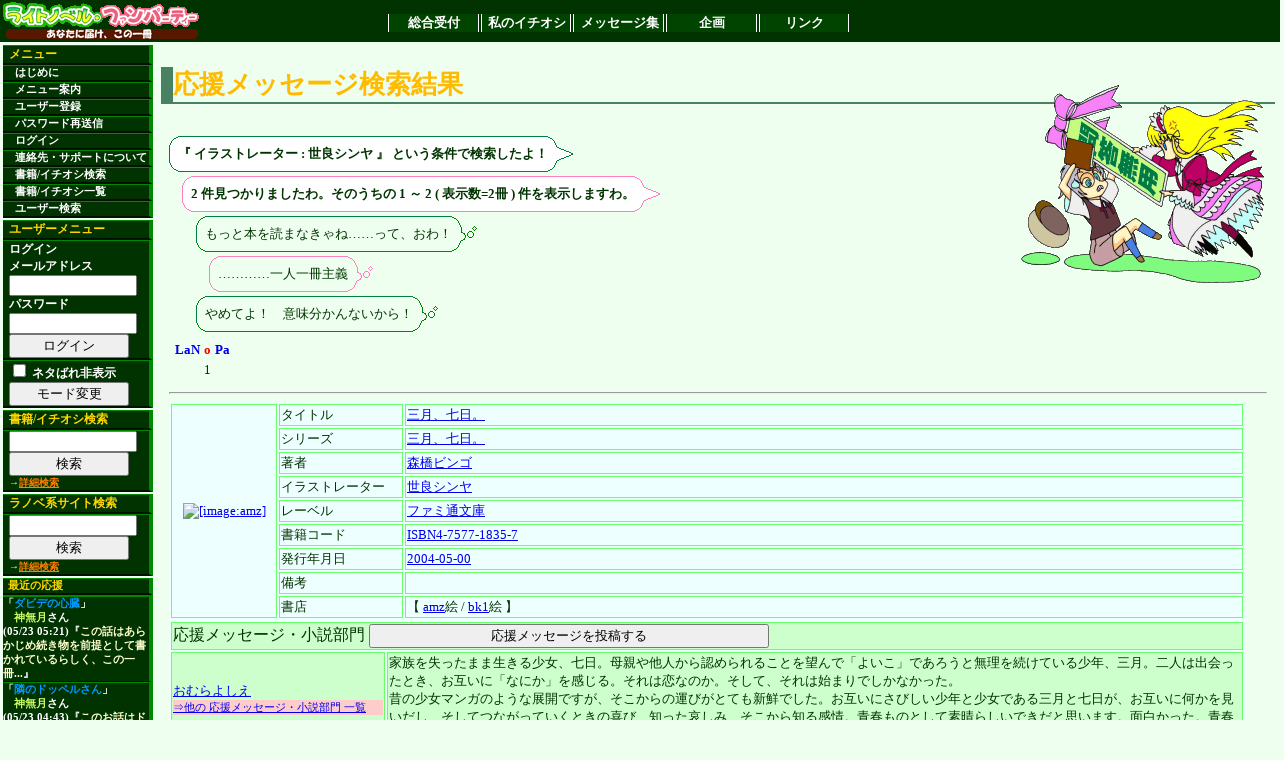

--- FILE ---
content_type: text/html; charset=euc-jp
request_url: http://lanopa.sakura.ne.jp/cgi/review/search.cgi?illustrator=%C0%A4%CE%C9%A5%B7%A5%F3%A5%E4;flag_illustrator=on
body_size: 25746
content:
<?xml version="1.0" encoding="euc-jp"?>
<!DOCTYPE html PUBLIC "-//W3C//DTD XHTML 1.0 Transitional//EN"
 "http://www.w3.org/TR/xhtml1/DTD/xhtml1-transitional.dtd">
<html xmlns="http://www.w3.org/1999/xhtml" lang="ja" xml:lang="ja">
<head>
<title>ライトノベルファンパーティー　私のイチオシ</title>
<meta http-equiv="Content-Type" content="text/html; charset=euc-jp" />
<link rel="stylesheet" href="../lnp.css" type="text/css" />
<link rev="made" href="mailto:system@lanopa.sakura.ne.jp" />
</head>
<body>

<div class="header"><!-- -->
<table class="frame"><tr><td class="banner">
<a href="http://lanopa.sakura.ne.jp/"><img src="../img/ln_title.png" width="200" height="40" alt="[サイトタイトル]"></a>
</td><td><!-- TOPメニュー -->
<div class="topmenu">
<span><a href="http://lanopa.sakura.ne.jp/">総合受付</a></span>
<span><a href="http://lanopa.sakura.ne.jp/cgi/">私のイチオシ</a></span>
<span><a href="http://lanopa.sakura.ne.jp/message/">メッセージ集</a></span>
<span><a href="http://lanopa.sakura.ne.jp/project/">企画</a></span>
<span><a href="http://lanopa.sakura.ne.jp/link/">リンク</a></span>
</div>
</td></tr></table>
</div><!-- -->
<div class="message"><!-- -->

</div><!-- -->
<table class="frame"><tr><td class="side"><!-- -->
<div class="menu">
<span class="title">メニュー</span>
<span><a href="../index.html"> はじめに</a></span>
<span><a href="../index.html#guide"> メニュー案内</a></span>
<span><a href="../login/regist.cgi"> ユーザー登録</a></span>
<span><a href="../index.html#resend"> パスワード再送信</a></span>
<span><a href="../login/login.cgi"> ログイン</a></span>
<span><a href="../index.html#support">連絡先・サポートについて</a></span>
<span><a href="../review/search.cgi"> 書籍/イチオシ検索</a></span>
<span><a href="../review/"> 書籍/イチオシ一覧</a></span>
<span><a href="../review/reviewer.cgi"> ユーザー検索</a></span>
</div>

<div class="usermenu">
<span class="title">ユーザーメニュー</span>
<span>ログイン
<form action="../login/login.cgi" method="post">
メールアドレス<br />
<input type="text" name="mail"><br />
パスワード<br />
<input type="password" name="pass"><br />
<input type="hidden" name="mode" value="login">
<input type="submit" value="ログイン">
</form>
</span>
<span><form action="/cgi/review/search.cgi">
<input type="hidden" name="illustrator" value="世良シンヤ" />
<input type="hidden" name="flag_illustrator" value="on" />
<input class="material" type="checkbox" name="material" value="off" />
ネタばれ非表示
<input type="submit" value="モード変更" />
</form>
</span>

</div>

<div class="search">
<span class="title">書籍/イチオシ検索</span>
<span>
<form action="../review/search.cgi">
<input type="text" name="code">
<input type="hidden" name="mode" value="all">
<input type="submit" value="検索">
</form>
<div class="note">→<a href="../review/search.cgi">詳細検索</a></div>
</span>
</div>

<div class="search">
<span class="title">ラノベ系サイト検索</span>
<span>
<form action="http://lanopa.sakura.ne.jp/link/search.cgi">
<input type="text" name="code"><br />
<input type="hidden" name="mode" value="all">
<input type="submit" value="検索">
</form>
<div class="note">→<a href="http://lanopa.sakura.ne.jp/link/search.cgi">詳細検索</a></div>
</span>
</div>


<div class="recent_review">
<span class="title">最近の応援</span>
<span>
<span>「<a href="../review/search.cgi?code=ISBN4-8402-2761-6">ダビデの心臓</a>」 <span class="name"><a href="../review/reviewer.cgi?name_id=3">神無月</a>さん</span> (05/23 05:21)『<a href="../review/review.cgi?id=1273" class="comment">この話はあらかじめ続き物を前提として書かれているらしく、この一冊...</a>』</span>
<span>「<a href="../review/search.cgi?code=ISBN4-08-630223-3">隣のドッペルさん</a>」 <span class="name"><a href="../review/reviewer.cgi?name_id=3">神無月</a>さん</span> (05/23 04:43)『<a href="../review/review.cgi?id=1272" class="comment">このお話はドッペルさんのお話です。
ドッペルさんとはドッペルゲンガ...</a>』</span>
<span>「<a href="../review/search.cgi?code=ISBN4-7577-2103-X">フォーラの森砦V3 下 セブン=フォートレス リプレイ</a>」 <span class="name"><a href="../review/reviewer.cgi?name_id=3">神無月</a>さん</span> (05/23 04:36)『<a href="../review/review.cgi?id=1271" class="comment">これはきくたけリプレイです。
しかしいつものきくたけリプレイとは違...</a>』</span>
<span>「<a href="../review/search.cgi?code=ISBN4-04-429204-3">涼宮ハルヒの消失</a>」 <span class="name"><a href="../review/reviewer.cgi?name_id=3">神無月</a>さん</span> (05/23 04:26)『<a href="../review/review.cgi?id=1270" class="comment">この作品は私の中ではシリーズ中1,2を争うほどの出来だと思っておりま...</a>』</span>
<span>「<a href="../review/search.cgi?code=ISBN4-04-426207-1">神様だよ、全員集合! 総理大臣のえる!</a>」 <span class="name"><a href="../review/reviewer.cgi?name_id=3">神無月</a>さん</span> (05/23 04:20)『<a href="../review/review.cgi?id=1269" class="comment">基本的にはコメディです。
しかし、読んでいてはっとさせられるほどに...</a>』</span>
<span>「<a href="../review/search.cgi?code=ISBN4-8291-6292-9">キリサキ</a>」 <span class="name"><a href="../review/reviewer.cgi?name_id=3">神無月</a>さん</span> (05/23 04:13)『<a href="../review/review.cgi?id=1268" class="comment">LOVEに見せかけて普通にミステリーをしている作品でした。

多少謎解...</a>』</span>
<span>「<a href="../review/search.cgi?code=ISBN4-8291-6267-8">食卓にビールを</a>」 <span class="name"><a href="../review/reviewer.cgi?name_id=3">神無月</a>さん</span> (05/23 02:45)『<a href="../review/review.cgi?id=1267" class="comment">この作品は、女子高生で物理オタクで小説家で新妻という主人公が、様...</a>』</span>
<span>「<a href="../review/search.cgi?code=ISBN4-8291-6253-8">黒と白のデュエット Op.2</a>」 <span class="name"><a href="../review/reviewer.cgi?name_id=3">神無月</a>さん</span> (05/23 02:32)『<a href="../review/review.cgi?id=1266" class="comment">一巻ではミステリーという感じではなかったものの、2巻では割とミステ...</a>』</span>
<span>「<a href="../review/search.cgi?code=ISBN4-06-182393-0">ネコソギラジカル 上 十三階段</a>」 <span class="name"><a href="../review/reviewer.cgi?name_id=38">ミズノトリ</a>さん</span> (05/23 01:28)『<a href="../review/review.cgi?id=1264" class="comment">西尾維新の代表作・《戯言》シリーズの完結編の序章。
いよいよクライ...</a>』</span>
<span>「<a href="../review/search.cgi?code=ISBN4-8402-2912-0">白人萠乃と世界の危機</a>」 <span class="name"><a href="../review/reviewer.cgi?name_id=25">練馬</a>さん</span> (05/23 01:21)『<a href="../review/review.cgi?id=1265" class="comment">大抵の人は文庫一冊読むのに、ページ数にもよりますが、1時間半～2時...</a>』</span>

</span>
</div>

</td><!-- -->

<td class="main"><!-- -->

<a name="top" id="top"></a>
<!--コンテンツ開始--> 









<h2><span class="accent_org">応援メッセージ検索結果</span></h2>

<div class="text">

<img class="character" src="../img/char/7/gsimple7.png" width="250" height="200">



<div class="keywords">
<!-- ここから吹き出し らいと -->
<table class="balloon1">
<tr><td></td><td></td><td class="out"><img src="../img/balloon/boy/dummy01.png" width="1" height="1"></td><td></td><td></td><td></td></tr>
<tr><td></td><td><img src="../img/balloon/boy/fuki201.png" width="8" height="8"></td><td class="in"><img src="../img/balloon/boy/dummy01.png" width="1" height="1"></td><td><img src="../img/balloon/boy/fuki202.png" width="8" height="8"></td><td></td><td></td></tr>
<tr><td class="out"><img src="../img/balloon/boy/dummy01.png" width="1" height="1"></td><td class="in"><img src="../img/balloon/boy/dummy01.png" width="1" height="1"></td><td class="inword">
<!-- 台詞 -->

『
イラストレーター : 世良シンヤ
』

という条件で検索したよ！
</td><td class="in"><img src="../img/balloon/boy/dummy01.png" width="1" height="1"></td><td class="out"><img src="../img/balloon/boy/dummy04.png" width="1" height="16"></td><td><img src="../img/balloon/boy/fuir209.png" width="16" height="16"></td></tr>
<tr><td></td><td><img src="../img/balloon/boy/fuki203.png" width="8" height="8"></td><td class="in"><img src="../img/balloon/boy/dummy01.png" width="1" height="1"></td><td><img src="../img/balloon/boy/fuki204.png" width="8" height="8"></td><td></td><td></td></tr>
<tr><td></td><td></td><td class="out"><img src="../img/balloon/boy/dummy01.png" width="1" height="1"></td><td></td><td></td><td></td></tr>
</table>
<!--ここまで吹き出し -->
</div>


<div class="hit">
<!-- ここから吹き出し べるの -->
<table class="balloon2">
<tr><td></td><td></td><td class="out"><img src="../img/balloon/girl/dummy01.png" width="1" height="1"></td><td></td><td></td><td></td></tr>
<tr><td></td><td><img src="../img/balloon/girl/fuki201.png" width="8" height="8"></td><td class="in"><img src="../img/balloon/girl/dummy01.png" width="1" height="1"></td><td><img src="../img/balloon/girl/fuki202.png" width="8" height="8"></td><td></td><td></td></tr>
<tr><td class="out"><img src="../img/balloon/girl/dummy01.png" width="1" height="1"></td><td class="in"><img src="../img/balloon/girl/dummy01.png" width="1" height="1"></td><td class="inword">
<!-- 台詞 -->
2 件見つかりましたわ。そのうちの 1 ～ 2 ( 表示数=2冊 ) 件を表示しますわ。
</td><td class="in"><img src="../img/balloon/girl/dummy01.png" width="1" height="1"></td><td class="out"><img src="../img/balloon/girl/dummy04.png" width="1" height="16"></td><td><img src="../img/balloon/girl/fuir209.png" width="16" height="16"></td></tr>
<tr><td></td><td><img src="../img/balloon/girl/fuki203.png" width="8" height="8"></td><td class="in"><img src="../img/balloon/girl/dummy01.png" width="1" height="1"></td><td><img src="../img/balloon/girl/fuki204.png" width="8" height="8"></td><td></td><td></td></tr>
<tr><td></td><td></td><td class="out"><img src="../img/balloon/girl/dummy01.png" width="1" height="1"></td><td></td><td></td><td></td></tr>
</table>
<!-- ここまで吹き出し -->
</div>
<div class="character">
<table class="balloon3">
<tr><td></td><td></td><td class="out"><img src="../img/balloon/boy2/dummy01.png" width="1" height="1"></td><td></td><td></td><td></td></tr>
<tr><td></td><td><img src="../img/balloon/boy2/fuki201.png" width="8" height="8"></td><td class="in"><img src="../img/balloon/boy2/dummy01.png" width="1" height="1"></td><td><img src="../img/balloon/boy2/fuki202.png" width="8" height="8"></td><td></td><td></td></tr>
<tr><td class="out"><img src="../img/balloon/boy2/dummy01.png" width="1" height="1"></td><td class="in"><img src="../img/balloon/boy2/dummy01.png" width="1" height="1"></td><td class="inword">
もっと本を読まなきゃね……って、おわ！
</td><td class="in"><img src="../img/balloon/boy2/dummy01.png" width="1" height="1"></td><td class="out"><img src="../img/balloon/boy2/dummy04.png" width="1" height="16"></td><td><img src="../img/balloon/boy2/fuir213.png" width="16" height="16"></td></tr>
<tr><td></td><td><img src="../img/balloon/boy2/fuki203.png" width="8" height="8"></td><td class="in"><img src="../img/balloon/boy2/dummy01.png" width="1" height="1"></td><td><img src="../img/balloon/boy2/fuki204.png" width="8" height="8"></td><td></td><td></td></tr>
<tr><td></td><td></td><td class="out"><img src="../img/balloon/boy2/dummy01.png" width="1" height="1"></td><td></td><td></td><td></td></tr>
</table>
<table class="balloon4">
<tr><td></td><td></td><td class="out"><img src="../img/balloon/girl2/dummy01.png" width="1" height="1"></td><td></td><td></td><td></td></tr>
<tr><td></td><td><img src="../img/balloon/girl2/fuki201.png" width="8" height="8"></td><td class="in"><img src="../img/balloon/girl2/dummy01.png" width="1" height="1"></td><td><img src="../img/balloon/girl2/fuki202.png" width="8" height="8"></td><td></td><td></td></tr>
<tr><td class="out"><img src="../img/balloon/girl2/dummy01.png" width="1" height="1"></td><td class="in"><img src="../img/balloon/girl2/dummy01.png" width="1" height="1"></td><td class="inword">
…………一人一冊主義
</td><td class="in"><img src="../img/balloon/girl2/dummy01.png" width="1" height="1"></td><td class="out"><img src="../img/balloon/girl2/dummy04.png" width="1" height="16"></td><td><img src="../img/balloon/girl2/fuir213.png" width="16" height="16"></td></tr>
<tr><td></td><td><img src="../img/balloon/girl2/fuki203.png" width="8" height="8"></td><td class="in"><img src="../img/balloon/girl2/dummy01.png" width="1" height="1"></td><td><img src="../img/balloon/girl2/fuki204.png" width="8" height="8"></td><td></td><td></td></tr>
<tr><td></td><td></td><td class="out"><img src="../img/balloon/girl2/dummy01.png" width="1" height="1"></td><td></td><td></td><td></td></tr>
</table>
<table class="balloon3">
<tr><td></td><td></td><td class="out"><img src="../img/balloon/boy2/dummy01.png" width="1" height="1"></td><td></td><td></td><td></td></tr>
<tr><td></td><td><img src="../img/balloon/boy2/fuki201.png" width="8" height="8"></td><td class="in"><img src="../img/balloon/boy2/dummy01.png" width="1" height="1"></td><td><img src="../img/balloon/boy2/fuki202.png" width="8" height="8"></td><td></td><td></td></tr>
<tr><td class="out"><img src="../img/balloon/boy2/dummy01.png" width="1" height="1"></td><td class="in"><img src="../img/balloon/boy2/dummy01.png" width="1" height="1"></td><td class="inword">
やめてよ！　意味分かんないから！
</td><td class="in"><img src="../img/balloon/boy2/dummy01.png" width="1" height="1"></td><td class="out"><img src="../img/balloon/boy2/dummy04.png" width="1" height="16"></td><td><img src="../img/balloon/boy2/fuir213.png" width="16" height="16"></td></tr>
<tr><td></td><td><img src="../img/balloon/boy2/fuki203.png" width="8" height="8"></td><td class="in"><img src="../img/balloon/boy2/dummy01.png" width="1" height="1"></td><td><img src="../img/balloon/boy2/fuki204.png" width="8" height="8"></td><td></td><td></td></tr>
<tr><td></td><td></td><td class="out"><img src="../img/balloon/boy2/dummy01.png" width="1" height="1"></td><td></td><td></td><td></td></tr>
</table>

</div>

<table class="navi"><tr><td>
<table class="navi"><tr><th class="left"><a href="/cgi/review/search.cgi?illustrator=%C0%A4%CE%C9%A5%B7%A5%F3%A5%E4;flag_illustrator=on">LaN</a></th><th><a href="/cgi/review/search.cgi?illustrator=%C0%A4%CE%C9%A5%B7%A5%F3%A5%E4;flag_illustrator=on" class="accent">o</a><th class="right"><a href="/cgi/review/search.cgi?illustrator=%C0%A4%CE%C9%A5%B7%A5%F3%A5%E4;flag_illustrator=on">Pa</a></th></tr><tr><td><a href="/cgi/review/search.cgi?illustrator=%C0%A4%CE%C9%A5%B7%A5%F3%A5%E4;flag_illustrator=on"></a></td><td>1</td><td><a href="/cgi/review/search.cgi?illustrator=%C0%A4%CE%C9%A5%B7%A5%F3%A5%E4;flag_illustrator=on"></a></td></tr></table>
</td></tr></table>

<hr />




<table class="list">
<tr>
<td rowspan="9" class="image">
<a href="http://www.amazon.co.jp/exec/obidos/ASIN/4757718357/ref_lanopa-22?val=authorized"><img src="http://images-jp.amazon.com/images/P/4757718357.09.MZZZZZZZ.jpg" width="98 height="140" alt="[image:amz]" title="[image:amz]"></a>
</td>
<td class="key">タイトル</td>
<td class="val"><a href="/cgi/review/search.cgi?title=%BB%B0%B7%EE%A1%A2%BC%B7%C6%FC%A1%A3">三月、七日。</a></td>
</tr>
<tr>
<td class="key">シリーズ</td>
<td class="val"><a href="/cgi/review/search.cgi?series=%BB%B0%B7%EE%A1%A2%BC%B7%C6%FC%A1%A3;flag_series=on">三月、七日。</a></td>
</tr>
<tr>
<td class="key">著者</td>
<td class="val"><a href="/cgi/review/search.cgi?author=%BF%B9%B6%B6%A5%D3%A5%F3%A5%B4;flag_author=on">森橋ビンゴ</a></td>
</tr>
<tr>
<td class="key">イラストレーター</td>
<td class="val"><a href="/cgi/review/search.cgi?illustrator=%C0%A4%CE%C9%A5%B7%A5%F3%A5%E4;flag_illustrator=on">世良シンヤ</a></td>
</tr>
<tr>
<td class="key">レーベル</td>
<td class="val"><a href="/cgi/review/search.cgi?label=%A5%D5%A5%A1%A5%DF%C4%CC%CA%B8%B8%CB">ファミ通文庫</a></td>
</tr>
<tr>
<td class="key">書籍コード</td>
<td class="val"><a href="/cgi/review/search.cgi?code=ISBN4-7577-1835-7">ISBN4-7577-1835-7</a></td>
</tr>
<tr>
<td class="key">発行年月日</td>
<td class="val"><a href="/cgi/review/search.cgi?pubdate=2004-05-00">2004-05-00</a></td>
</tr>
<tr>
<td class="key">備考</td>
<td class="val"></td>
</tr>
<tr>
<td class="key">書店</td>
<td class="val">【 <a href="http://www.amazon.co.jp/exec/obidos/ASIN/4757718357/ref_lanopa-22?val=authorized">amz</a>絵 / <a href="http://www.bk1.co.jp/product/02443980/p-lanopa/">bk1</a>絵 】</td>
</tr>
</table>
<div class="review">
<table class="list">
<tr>
<td class="novmsg_title" colspan="2">
応援メッセージ・小説部門
<form action="./login_review_edit.cgi" method="post">
<input type="hidden" name="type" value="review" />
<input type="hidden" name="code" value="ISBN4-7577-1835-7" />
<input type="submit" value="応援メッセージを投稿する" />
</form>

</td>
</tr>


<tr class="comment">
<td class="key">
<a href="/cgi/review/search.cgi?reviewer=%A4%AA%A4%E0%A4%E9%A4%E8%A4%B7%A4%A8">おむらよしえ</a>
<div class="link"><a href="./reviewer.cgi?name_id=29;type=review">⇒他の 応援メッセージ・小説部門 一覧</a></div>
</td>
<td class="val">家族を失ったまま生きる少女、七日。母親や他人から認められることを望んで「よいこ」であろうと無理を続けている少年、三月。二人は出会ったとき、お互いに「なにか」を感じる。それは恋なのか。そして、それは始まりでしかなかった。<br />
昔の少女マンガのような展開ですが、そこからの運びがとても新鮮でした。お互いにさびしい少年と少女である三月と七日が、お互いに何かを見いだし、そしてつながっていくときの喜び、知った哀しみ、そこから知る感情。青春ものとして素晴らしいできだと思います。面白かった。青春ものが好きな方におすすめです。</td>
</tr>

<tr class="comment">
<td class="key">
<a href="/cgi/review/search.cgi?reviewer=%C0%F5%CC%DA%B8%B6%C7%A6">浅木原忍</a>
<div class="link"><a href="./reviewer.cgi?name_id=172;type=review">⇒他の 応援メッセージ・小説部門 一覧</a></div>
</td>
<td class="val">森橋ビンゴの丁寧な、丁寧な心理描写がゆっくりと紡ぐ、極上の青春小説。なかなか出会いすらしない2人の想いの積み重ねが、物語の骨格をきっちりと整えていく。それだけに後半の展開が駆け足だったのが惜しいが、青春ものが好きな人は必読の一冊。</td>
</tr>

<tr class="comment">
<td class="key">
<a href="/cgi/review/search.cgi?reviewer=%B6%CB%B3%DA%A5%C8%A5%F3%A5%DC">極楽トンボ</a>
<div class="link"><a href="./reviewer.cgi?name_id=1;type=review">⇒他の 応援メッセージ・小説部門 一覧</a></div>
</td>
<td class="val">二人の少年と少女の痛みを伴う恋愛模様。<br />
これ以上はないくらいの良質な青春小説です。<br />
他の人が既に細かい部分については言及してくださっているので、あらすじについてはここでは取り上げませんが、ままならぬ想いにもがきなにかを掴んでいくまでの描写が実に丁寧に描写されています。<br />
かなりのおすすめです。</td>
</tr>

<tr class="comment">
<td class="key">
<a href="/cgi/review/search.cgi?reviewer=%B1%CA%BB%B3%CD%B4%B2%F0">永山祐介</a>
<div class="link"><a href="./reviewer.cgi?name_id=139;type=review">⇒他の 応援メッセージ・小説部門 一覧</a></div>
</td>
<td class="val">寂しい女の子と、無理をしてる男の子が出会って、そして「幸せ」を見つける物語。</td>
</tr>

<tr class="comment">
<td class="key">
<a href="/cgi/review/search.cgi?reviewer=%CE%FD%C7%CF">練馬</a>
<div class="link"><a href="./reviewer.cgi?name_id=25;type=review">⇒他の 応援メッセージ・小説部門 一覧</a></div>
</td>
<td class="val">青春小説の定義はさておいて青春小説です。<br />
家庭環境などに若干の悩みを抱えて、コンプレックスに悩みながら虚無的に日々を生きる少年少女のお話。<br />
コンプレックスも解決し、全てうまく行くと思ったら・・・・。<br />
切ないと言うか儚いと言うかそんなお話。</td>
</tr>


</table>
</div>
<div class="ireview">
<table class="list">
<tr>
<td class="iltmsg_title" colspan="2">
応援メッセージ・イラスト部門
<form action="./login_review_edit.cgi" method="post">
<input type="hidden" name="type" value="ireview" />
<input type="hidden" name="code" value="ISBN4-7577-1835-7" />
<input type="submit" value="応援メッセージを投稿する" />
</form>

</td>
</tr>


<tr class="comment">
<td class="key">
<a href="/cgi/review/search.cgi?ireviewer=%CE%FD%C7%CF">練馬</a>
<div class="link"><a href="./reviewer.cgi?name_id=25;type=ireview">⇒他の 応援メッセージ・イラスト部門 一覧</a></div>
</td>
<td class="val">この作品には、アニメ塗りとかよりも、こういう素朴な感じのイラストがあっていると思います。</td>
</tr>


</table>
</div>

<hr />


<table class="list">
<tr>
<td rowspan="9" class="image">
<a href="http://www.amazon.co.jp/exec/obidos/ASIN/4757721005/ref_lanopa-22?val=authorized"><img src="http://images-jp.amazon.com/images/P/4757721005.09.MZZZZZZZ.jpg" width="112 height="160" alt="[image:amz]" title="[image:amz]"></a>
</td>
<td class="key">タイトル</td>
<td class="val"><a href="/cgi/review/search.cgi?title=%BB%B0%B7%EE%A1%A2%BC%B7%C6%FC%A1%A3%20%A4%BD%A4%CE%B8%E5%A4%CE%A5%CF%A5%CA%A5%B7">三月、七日。 その後のハナシ</a></td>
</tr>
<tr>
<td class="key">シリーズ</td>
<td class="val"><a href="/cgi/review/search.cgi?series=%BB%B0%B7%EE%A1%A2%BC%B7%C6%FC%A1%A3;flag_series=on">三月、七日。</a></td>
</tr>
<tr>
<td class="key">著者</td>
<td class="val"><a href="/cgi/review/search.cgi?author=%BF%B9%B6%B6%A5%D3%A5%F3%A5%B4;flag_author=on">森橋ビンゴ</a></td>
</tr>
<tr>
<td class="key">イラストレーター</td>
<td class="val"><a href="/cgi/review/search.cgi?illustrator=%C0%A4%CE%C9%A5%B7%A5%F3%A5%E4;flag_illustrator=on">世良シンヤ</a></td>
</tr>
<tr>
<td class="key">レーベル</td>
<td class="val"><a href="/cgi/review/search.cgi?label=%A5%D5%A5%A1%A5%DF%C4%CC%CA%B8%B8%CB">ファミ通文庫</a></td>
</tr>
<tr>
<td class="key">書籍コード</td>
<td class="val"><a href="/cgi/review/search.cgi?code=ISBN4-7577-2100-5">ISBN4-7577-2100-5</a></td>
</tr>
<tr>
<td class="key">発行年月日</td>
<td class="val"><a href="/cgi/review/search.cgi?pubdate=2004-12-00">2004-12-00</a></td>
</tr>
<tr>
<td class="key">備考</td>
<td class="val"></td>
</tr>
<tr>
<td class="key">書店</td>
<td class="val">【 <a href="http://www.amazon.co.jp/exec/obidos/ASIN/4757721005/ref_lanopa-22?val=authorized">amz</a>絵 / <a href="http://www.bk1.co.jp/product/02498533/p-lanopa/">bk1</a>絵 】</td>
</tr>
</table>
<div class="review">
<table class="list">
<tr>
<td class="novmsg_title" colspan="2">
応援メッセージ・小説部門
<form action="./login_review_edit.cgi" method="post">
<input type="hidden" name="type" value="review" />
<input type="hidden" name="code" value="ISBN4-7577-2100-5" />
<input type="submit" value="応援メッセージを投稿する" />
</form>

</td>
</tr>


<tr class="comment">
<td class="key">
<a href="/cgi/review/search.cgi?reviewer=%A4%AA%A4%E0%A4%E9%A4%E8%A4%B7%A4%A8">おむらよしえ</a>
<div class="link"><a href="./reviewer.cgi?name_id=29;type=review">⇒他の 応援メッセージ・小説部門 一覧</a></div>
</td>
<td class="val">前作の終わりからの続きの話。いまだにうじうじしていた三月だが、周囲の状況が変わってくるにつけて自分の気持ちが変わっていたことに気づく。ひっこみ思案だった七日も少しずつ変わってきているようだ。<br />
二人の変わっていく様子、そしてラストのクリスマスが、とてもよい話をつくったなあと思いました。こういう話の後日談ってよかったためしがないので読む前は不安でしたが、ちゃんとお話としてよく始末をつけたと思います。おすすめです。</td>
</tr>

<tr class="comment">
<td class="key">
<a href="/cgi/review/search.cgi?reviewer=%B6%CB%B3%DA%A5%C8%A5%F3%A5%DC">極楽トンボ</a>
<div class="link"><a href="./reviewer.cgi?name_id=1;type=review">⇒他の 応援メッセージ・小説部門 一覧</a></div>
</td>
<td class="val">前作の続き。<br />
正直言ってびっくりしました。前作できれいに終わるのかと思っていたら、ずっと尾を引いていたとは。確かに現実では簡単に割り切れずいつまでも引きずる想いというのはよくあることですが、今作ではそれを見事に描写しきっていると思います。<br />
前作だけでなく、こちらも合わせて是非読んで欲しい青春小説です。</td>
</tr>

<tr class="comment">
<td class="key">
<a href="/cgi/review/search.cgi?reviewer=t-snow">t-snow</a>
<div class="link"><a href="./reviewer.cgi?name_id=6;type=review">⇒他の 応援メッセージ・小説部門 一覧</a></div>
</td>
<td class="val">続編が出ていい意味で裏切られた作品としては、近年でナンバー1。<br />
前巻で綺麗に終わったはずなのにどうするのかと思っていたら、実は物語は続いていて登場人物達は悩んで苦しんで生きていました。<br />
うじうじと思いを引きずりなかなか割り切れないながらも、周りの人々の影響もあって少しずつ変わっていく三月の様子が、とても丁寧に描写されています。<br />
そして今度こそ迎える、気持ちが晴れやかになったハッピーエンド。キャラクター皆を好きになれる、とてもよい青春小説です。</td>
</tr>


</table>
</div>
<div class="ireview">
<table class="list">
<tr>
<td class="iltmsg_title" colspan="2">
応援メッセージ・イラスト部門
<form action="./login_review_edit.cgi" method="post">
<input type="hidden" name="type" value="ireview" />
<input type="hidden" name="code" value="ISBN4-7577-2100-5" />
<input type="submit" value="応援メッセージを投稿する" />
</form>

</td>
</tr>

</table>
</div>

<hr />



<table class="navi"><tr><td>
<table class="navi"><tr><th class="left"><a href="/cgi/review/search.cgi?illustrator=%C0%A4%CE%C9%A5%B7%A5%F3%A5%E4;flag_illustrator=on">LaN</a></th><th><a href="/cgi/review/search.cgi?illustrator=%C0%A4%CE%C9%A5%B7%A5%F3%A5%E4;flag_illustrator=on" class="accent">o</a><th class="right"><a href="/cgi/review/search.cgi?illustrator=%C0%A4%CE%C9%A5%B7%A5%F3%A5%E4;flag_illustrator=on">Pa</a></th></tr><tr><td><a href="/cgi/review/search.cgi?illustrator=%C0%A4%CE%C9%A5%B7%A5%F3%A5%E4;flag_illustrator=on"></a></td><td>1</td><td><a href="/cgi/review/search.cgi?illustrator=%C0%A4%CE%C9%A5%B7%A5%F3%A5%E4;flag_illustrator=on"></a></td></tr></table>
</td></tr></table>

</div>













 
<!--コンテンツ終了--> 
</td></tr></table><!-- -->

<div class="footer"><!-- エンドライン -->
<div class="copyright">
Copyright (C) 2004 ラノパ準備会！ All rights reserved.
</div>
<div class="caption">
<a href="http://lanopa.sakura.ne.jp/entrance/rights.html">個人情報・著作権の取り扱い</a> | 
<a href="http://lanopa.sakura.ne.jp/entrance/policy.html">運営方針について</a> | 
<a href="http://lanopa.sakura.ne.jp/entrance/link.html">リンク・協賛について</a>
</div>
</div><!-- -->

</body>
</html>
